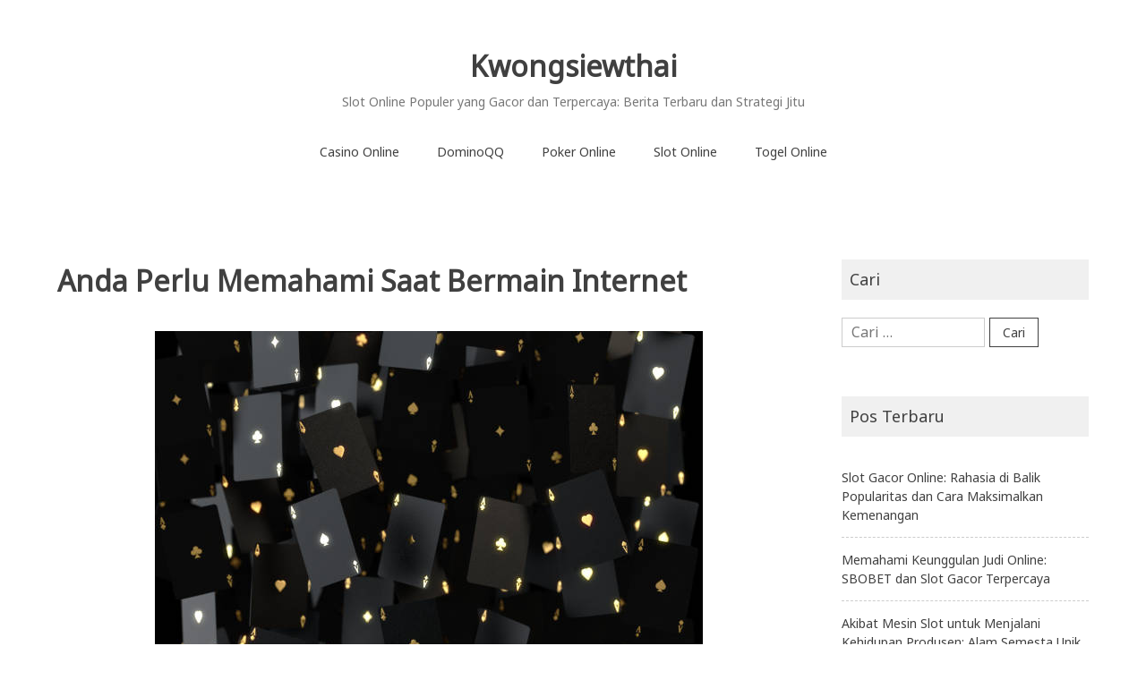

--- FILE ---
content_type: text/html; charset=UTF-8
request_url: https://kwongsiewthai.com/anda-perlu-memahami-saat-bermain-internet/
body_size: 8439
content:
<!doctype html>
<html lang="id">
<head>
<meta charset="UTF-8">
<meta name="viewport" content="width=device-width, initial-scale=1">
<link rel="profile" href="https://gmpg.org/xfn/11">
<meta name='robots' content='index, follow, max-image-preview:large, max-snippet:-1, max-video-preview:-1' />
<style>img:is([sizes="auto" i], [sizes^="auto," i]) { contain-intrinsic-size: 3000px 1500px }</style>
<!-- This site is optimized with the Yoast SEO plugin v25.7 - https://yoast.com/wordpress/plugins/seo/ -->
<title>Anda Perlu Memahami Saat Bermain Internet - Kwongsiewthai</title>
<link rel="canonical" href="https://kwongsiewthai.com/anda-perlu-memahami-saat-bermain-internet/" />
<meta property="og:locale" content="id_ID" />
<meta property="og:type" content="article" />
<meta property="og:title" content="Anda Perlu Memahami Saat Bermain Internet - Kwongsiewthai" />
<meta property="og:description" content="Jika Anda ingin bermain slot online, itu adalah. Tidak dapat disangkal, cukup mendaftar untuk akun pedagang dan langsung terjun ke dalamnya. Tentu saja hal ini tidak akan menguntungkan Anda. Anda harus berhati-hati dengan mesin slot yang digunakan seseorang. Lagi pula, Anda mempertaruhkan uang Anda. Anda setidaknya ingin sukses menata rumah Anda sambil memberi diri Anda [&hellip;]" />
<meta property="og:url" content="https://kwongsiewthai.com/anda-perlu-memahami-saat-bermain-internet/" />
<meta property="og:site_name" content="Kwongsiewthai" />
<meta property="article:published_time" content="2023-12-26T12:25:43+00:00" />
<meta property="article:modified_time" content="2024-03-05T16:08:35+00:00" />
<meta property="og:image" content="https://kwongsiewthai.com/wp-content/uploads/2023/12/istockphoto-1182616693-612x612-1.jpg" />
<meta property="og:image:width" content="612" />
<meta property="og:image:height" content="363" />
<meta property="og:image:type" content="image/jpeg" />
<meta name="author" content="admin" />
<meta name="twitter:card" content="summary_large_image" />
<meta name="twitter:label1" content="Ditulis oleh" />
<meta name="twitter:data1" content="" />
<meta name="twitter:label2" content="Estimasi waktu membaca" />
<meta name="twitter:data2" content="3 menit" />
<script type="application/ld+json" class="yoast-schema-graph">{"@context":"https://schema.org","@graph":[{"@type":"WebPage","@id":"https://kwongsiewthai.com/anda-perlu-memahami-saat-bermain-internet/","url":"https://kwongsiewthai.com/anda-perlu-memahami-saat-bermain-internet/","name":"Anda Perlu Memahami Saat Bermain Internet - Kwongsiewthai","isPartOf":{"@id":"https://kwongsiewthai.com/#website"},"primaryImageOfPage":{"@id":"https://kwongsiewthai.com/anda-perlu-memahami-saat-bermain-internet/#primaryimage"},"image":{"@id":"https://kwongsiewthai.com/anda-perlu-memahami-saat-bermain-internet/#primaryimage"},"thumbnailUrl":"https://kwongsiewthai.com/wp-content/uploads/2023/12/istockphoto-1182616693-612x612-1.jpg","datePublished":"2023-12-26T12:25:43+00:00","dateModified":"2024-03-05T16:08:35+00:00","author":{"@id":"https://kwongsiewthai.com/#/schema/person/c5b2f8b4261634b7016c03f66f0eaff2"},"breadcrumb":{"@id":"https://kwongsiewthai.com/anda-perlu-memahami-saat-bermain-internet/#breadcrumb"},"inLanguage":"id","potentialAction":[{"@type":"ReadAction","target":["https://kwongsiewthai.com/anda-perlu-memahami-saat-bermain-internet/"]}]},{"@type":"ImageObject","inLanguage":"id","@id":"https://kwongsiewthai.com/anda-perlu-memahami-saat-bermain-internet/#primaryimage","url":"https://kwongsiewthai.com/wp-content/uploads/2023/12/istockphoto-1182616693-612x612-1.jpg","contentUrl":"https://kwongsiewthai.com/wp-content/uploads/2023/12/istockphoto-1182616693-612x612-1.jpg","width":612,"height":363,"caption":"An array of reflective black casino ace cards with gold markings floating in the air on a dark classy background - 3D render"},{"@type":"BreadcrumbList","@id":"https://kwongsiewthai.com/anda-perlu-memahami-saat-bermain-internet/#breadcrumb","itemListElement":[{"@type":"ListItem","position":1,"name":"Beranda","item":"https://kwongsiewthai.com/"},{"@type":"ListItem","position":2,"name":"Anda Perlu Memahami Saat Bermain Internet"}]},{"@type":"WebSite","@id":"https://kwongsiewthai.com/#website","url":"https://kwongsiewthai.com/","name":"Kwongsiewthai","description":"Slot Online Populer yang Gacor dan Terpercaya: Berita Terbaru dan Strategi Jitu","potentialAction":[{"@type":"SearchAction","target":{"@type":"EntryPoint","urlTemplate":"https://kwongsiewthai.com/?s={search_term_string}"},"query-input":{"@type":"PropertyValueSpecification","valueRequired":true,"valueName":"search_term_string"}}],"inLanguage":"id"},{"@type":"Person","@id":"https://kwongsiewthai.com/#/schema/person/c5b2f8b4261634b7016c03f66f0eaff2","name":"admin","image":{"@type":"ImageObject","inLanguage":"id","@id":"https://kwongsiewthai.com/#/schema/person/image/","url":"https://secure.gravatar.com/avatar/0652ab69965430d17ed5d27c0abad6c6546fffddb847d9f491851264843d9eaa?s=96&d=mm&r=g","contentUrl":"https://secure.gravatar.com/avatar/0652ab69965430d17ed5d27c0abad6c6546fffddb847d9f491851264843d9eaa?s=96&d=mm&r=g","caption":"admin"},"sameAs":["https://kwongsiewthai.com"],"url":"https://kwongsiewthai.com/author/admin/"}]}</script>
<!-- / Yoast SEO plugin. -->
<link rel='dns-prefetch' href='//fonts.googleapis.com' />
<link rel="alternate" type="application/rss+xml" title="Kwongsiewthai &raquo; Feed" href="https://kwongsiewthai.com/feed/" />
<link rel="alternate" type="application/rss+xml" title="Kwongsiewthai &raquo; Umpan Komentar" href="https://kwongsiewthai.com/comments/feed/" />
<!-- <link rel='stylesheet' id='wp-block-library-css' href='https://kwongsiewthai.com/wp-includes/css/dist/block-library/style.min.css?ver=4eb0703f9ba16216015ec53641c22770' type='text/css' media='all' /> -->
<link rel="stylesheet" type="text/css" href="//kwongsiewthai.com/wp-content/cache/wpfc-minified/2mbcvn9/c04in.css" media="all"/>
<style id='classic-theme-styles-inline-css' type='text/css'>
/*! This file is auto-generated */
.wp-block-button__link{color:#fff;background-color:#32373c;border-radius:9999px;box-shadow:none;text-decoration:none;padding:calc(.667em + 2px) calc(1.333em + 2px);font-size:1.125em}.wp-block-file__button{background:#32373c;color:#fff;text-decoration:none}
</style>
<style id='global-styles-inline-css' type='text/css'>
:root{--wp--preset--aspect-ratio--square: 1;--wp--preset--aspect-ratio--4-3: 4/3;--wp--preset--aspect-ratio--3-4: 3/4;--wp--preset--aspect-ratio--3-2: 3/2;--wp--preset--aspect-ratio--2-3: 2/3;--wp--preset--aspect-ratio--16-9: 16/9;--wp--preset--aspect-ratio--9-16: 9/16;--wp--preset--color--black: #000000;--wp--preset--color--cyan-bluish-gray: #abb8c3;--wp--preset--color--white: #ffffff;--wp--preset--color--pale-pink: #f78da7;--wp--preset--color--vivid-red: #cf2e2e;--wp--preset--color--luminous-vivid-orange: #ff6900;--wp--preset--color--luminous-vivid-amber: #fcb900;--wp--preset--color--light-green-cyan: #7bdcb5;--wp--preset--color--vivid-green-cyan: #00d084;--wp--preset--color--pale-cyan-blue: #8ed1fc;--wp--preset--color--vivid-cyan-blue: #0693e3;--wp--preset--color--vivid-purple: #9b51e0;--wp--preset--gradient--vivid-cyan-blue-to-vivid-purple: linear-gradient(135deg,rgba(6,147,227,1) 0%,rgb(155,81,224) 100%);--wp--preset--gradient--light-green-cyan-to-vivid-green-cyan: linear-gradient(135deg,rgb(122,220,180) 0%,rgb(0,208,130) 100%);--wp--preset--gradient--luminous-vivid-amber-to-luminous-vivid-orange: linear-gradient(135deg,rgba(252,185,0,1) 0%,rgba(255,105,0,1) 100%);--wp--preset--gradient--luminous-vivid-orange-to-vivid-red: linear-gradient(135deg,rgba(255,105,0,1) 0%,rgb(207,46,46) 100%);--wp--preset--gradient--very-light-gray-to-cyan-bluish-gray: linear-gradient(135deg,rgb(238,238,238) 0%,rgb(169,184,195) 100%);--wp--preset--gradient--cool-to-warm-spectrum: linear-gradient(135deg,rgb(74,234,220) 0%,rgb(151,120,209) 20%,rgb(207,42,186) 40%,rgb(238,44,130) 60%,rgb(251,105,98) 80%,rgb(254,248,76) 100%);--wp--preset--gradient--blush-light-purple: linear-gradient(135deg,rgb(255,206,236) 0%,rgb(152,150,240) 100%);--wp--preset--gradient--blush-bordeaux: linear-gradient(135deg,rgb(254,205,165) 0%,rgb(254,45,45) 50%,rgb(107,0,62) 100%);--wp--preset--gradient--luminous-dusk: linear-gradient(135deg,rgb(255,203,112) 0%,rgb(199,81,192) 50%,rgb(65,88,208) 100%);--wp--preset--gradient--pale-ocean: linear-gradient(135deg,rgb(255,245,203) 0%,rgb(182,227,212) 50%,rgb(51,167,181) 100%);--wp--preset--gradient--electric-grass: linear-gradient(135deg,rgb(202,248,128) 0%,rgb(113,206,126) 100%);--wp--preset--gradient--midnight: linear-gradient(135deg,rgb(2,3,129) 0%,rgb(40,116,252) 100%);--wp--preset--font-size--small: 13px;--wp--preset--font-size--medium: 20px;--wp--preset--font-size--large: 36px;--wp--preset--font-size--x-large: 42px;--wp--preset--spacing--20: 0.44rem;--wp--preset--spacing--30: 0.67rem;--wp--preset--spacing--40: 1rem;--wp--preset--spacing--50: 1.5rem;--wp--preset--spacing--60: 2.25rem;--wp--preset--spacing--70: 3.38rem;--wp--preset--spacing--80: 5.06rem;--wp--preset--shadow--natural: 6px 6px 9px rgba(0, 0, 0, 0.2);--wp--preset--shadow--deep: 12px 12px 50px rgba(0, 0, 0, 0.4);--wp--preset--shadow--sharp: 6px 6px 0px rgba(0, 0, 0, 0.2);--wp--preset--shadow--outlined: 6px 6px 0px -3px rgba(255, 255, 255, 1), 6px 6px rgba(0, 0, 0, 1);--wp--preset--shadow--crisp: 6px 6px 0px rgba(0, 0, 0, 1);}:where(.is-layout-flex){gap: 0.5em;}:where(.is-layout-grid){gap: 0.5em;}body .is-layout-flex{display: flex;}.is-layout-flex{flex-wrap: wrap;align-items: center;}.is-layout-flex > :is(*, div){margin: 0;}body .is-layout-grid{display: grid;}.is-layout-grid > :is(*, div){margin: 0;}:where(.wp-block-columns.is-layout-flex){gap: 2em;}:where(.wp-block-columns.is-layout-grid){gap: 2em;}:where(.wp-block-post-template.is-layout-flex){gap: 1.25em;}:where(.wp-block-post-template.is-layout-grid){gap: 1.25em;}.has-black-color{color: var(--wp--preset--color--black) !important;}.has-cyan-bluish-gray-color{color: var(--wp--preset--color--cyan-bluish-gray) !important;}.has-white-color{color: var(--wp--preset--color--white) !important;}.has-pale-pink-color{color: var(--wp--preset--color--pale-pink) !important;}.has-vivid-red-color{color: var(--wp--preset--color--vivid-red) !important;}.has-luminous-vivid-orange-color{color: var(--wp--preset--color--luminous-vivid-orange) !important;}.has-luminous-vivid-amber-color{color: var(--wp--preset--color--luminous-vivid-amber) !important;}.has-light-green-cyan-color{color: var(--wp--preset--color--light-green-cyan) !important;}.has-vivid-green-cyan-color{color: var(--wp--preset--color--vivid-green-cyan) !important;}.has-pale-cyan-blue-color{color: var(--wp--preset--color--pale-cyan-blue) !important;}.has-vivid-cyan-blue-color{color: var(--wp--preset--color--vivid-cyan-blue) !important;}.has-vivid-purple-color{color: var(--wp--preset--color--vivid-purple) !important;}.has-black-background-color{background-color: var(--wp--preset--color--black) !important;}.has-cyan-bluish-gray-background-color{background-color: var(--wp--preset--color--cyan-bluish-gray) !important;}.has-white-background-color{background-color: var(--wp--preset--color--white) !important;}.has-pale-pink-background-color{background-color: var(--wp--preset--color--pale-pink) !important;}.has-vivid-red-background-color{background-color: var(--wp--preset--color--vivid-red) !important;}.has-luminous-vivid-orange-background-color{background-color: var(--wp--preset--color--luminous-vivid-orange) !important;}.has-luminous-vivid-amber-background-color{background-color: var(--wp--preset--color--luminous-vivid-amber) !important;}.has-light-green-cyan-background-color{background-color: var(--wp--preset--color--light-green-cyan) !important;}.has-vivid-green-cyan-background-color{background-color: var(--wp--preset--color--vivid-green-cyan) !important;}.has-pale-cyan-blue-background-color{background-color: var(--wp--preset--color--pale-cyan-blue) !important;}.has-vivid-cyan-blue-background-color{background-color: var(--wp--preset--color--vivid-cyan-blue) !important;}.has-vivid-purple-background-color{background-color: var(--wp--preset--color--vivid-purple) !important;}.has-black-border-color{border-color: var(--wp--preset--color--black) !important;}.has-cyan-bluish-gray-border-color{border-color: var(--wp--preset--color--cyan-bluish-gray) !important;}.has-white-border-color{border-color: var(--wp--preset--color--white) !important;}.has-pale-pink-border-color{border-color: var(--wp--preset--color--pale-pink) !important;}.has-vivid-red-border-color{border-color: var(--wp--preset--color--vivid-red) !important;}.has-luminous-vivid-orange-border-color{border-color: var(--wp--preset--color--luminous-vivid-orange) !important;}.has-luminous-vivid-amber-border-color{border-color: var(--wp--preset--color--luminous-vivid-amber) !important;}.has-light-green-cyan-border-color{border-color: var(--wp--preset--color--light-green-cyan) !important;}.has-vivid-green-cyan-border-color{border-color: var(--wp--preset--color--vivid-green-cyan) !important;}.has-pale-cyan-blue-border-color{border-color: var(--wp--preset--color--pale-cyan-blue) !important;}.has-vivid-cyan-blue-border-color{border-color: var(--wp--preset--color--vivid-cyan-blue) !important;}.has-vivid-purple-border-color{border-color: var(--wp--preset--color--vivid-purple) !important;}.has-vivid-cyan-blue-to-vivid-purple-gradient-background{background: var(--wp--preset--gradient--vivid-cyan-blue-to-vivid-purple) !important;}.has-light-green-cyan-to-vivid-green-cyan-gradient-background{background: var(--wp--preset--gradient--light-green-cyan-to-vivid-green-cyan) !important;}.has-luminous-vivid-amber-to-luminous-vivid-orange-gradient-background{background: var(--wp--preset--gradient--luminous-vivid-amber-to-luminous-vivid-orange) !important;}.has-luminous-vivid-orange-to-vivid-red-gradient-background{background: var(--wp--preset--gradient--luminous-vivid-orange-to-vivid-red) !important;}.has-very-light-gray-to-cyan-bluish-gray-gradient-background{background: var(--wp--preset--gradient--very-light-gray-to-cyan-bluish-gray) !important;}.has-cool-to-warm-spectrum-gradient-background{background: var(--wp--preset--gradient--cool-to-warm-spectrum) !important;}.has-blush-light-purple-gradient-background{background: var(--wp--preset--gradient--blush-light-purple) !important;}.has-blush-bordeaux-gradient-background{background: var(--wp--preset--gradient--blush-bordeaux) !important;}.has-luminous-dusk-gradient-background{background: var(--wp--preset--gradient--luminous-dusk) !important;}.has-pale-ocean-gradient-background{background: var(--wp--preset--gradient--pale-ocean) !important;}.has-electric-grass-gradient-background{background: var(--wp--preset--gradient--electric-grass) !important;}.has-midnight-gradient-background{background: var(--wp--preset--gradient--midnight) !important;}.has-small-font-size{font-size: var(--wp--preset--font-size--small) !important;}.has-medium-font-size{font-size: var(--wp--preset--font-size--medium) !important;}.has-large-font-size{font-size: var(--wp--preset--font-size--large) !important;}.has-x-large-font-size{font-size: var(--wp--preset--font-size--x-large) !important;}
:where(.wp-block-post-template.is-layout-flex){gap: 1.25em;}:where(.wp-block-post-template.is-layout-grid){gap: 1.25em;}
:where(.wp-block-columns.is-layout-flex){gap: 2em;}:where(.wp-block-columns.is-layout-grid){gap: 2em;}
:root :where(.wp-block-pullquote){font-size: 1.5em;line-height: 1.6;}
</style>
<link rel='stylesheet' id='noto-simple-noto-sans-en-css' href='https://fonts.googleapis.com/css?family=Noto+Sans%3A400&#038;subset=latin-ext&#038;ver=6.8.3' type='text/css' media='all' />
<!-- <link rel='stylesheet' id='noto-simple-style-css' href='https://kwongsiewthai.com/wp-content/themes/noto-simple/style.css?ver=201811' type='text/css' media='all' /> -->
<!-- <link rel='stylesheet' id='noto-simple-content-sidebar-css' href='https://kwongsiewthai.com/wp-content/themes/noto-simple/layouts/content-sidebar.css?ver=201811' type='text/css' media='all' /> -->
<link rel="stylesheet" type="text/css" href="//kwongsiewthai.com/wp-content/cache/wpfc-minified/9lrijt64/c04in.css" media="all"/>
<link rel='stylesheet' id='noto-simple-icons-css' href='https://fonts.googleapis.com/icon?family=Material+Icons&#038;ver=6.8.3' type='text/css' media='all' />
<link rel="https://api.w.org/" href="https://kwongsiewthai.com/wp-json/" /><link rel="alternate" title="JSON" type="application/json" href="https://kwongsiewthai.com/wp-json/wp/v2/posts/18" /><link rel="EditURI" type="application/rsd+xml" title="RSD" href="https://kwongsiewthai.com/xmlrpc.php?rsd" />
<link rel="alternate" title="oEmbed (JSON)" type="application/json+oembed" href="https://kwongsiewthai.com/wp-json/oembed/1.0/embed?url=https%3A%2F%2Fkwongsiewthai.com%2Fanda-perlu-memahami-saat-bermain-internet%2F" />
<link rel="alternate" title="oEmbed (XML)" type="text/xml+oembed" href="https://kwongsiewthai.com/wp-json/oembed/1.0/embed?url=https%3A%2F%2Fkwongsiewthai.com%2Fanda-perlu-memahami-saat-bermain-internet%2F&#038;format=xml" />
<style>/* CSS added by WP Meta and Date Remover*/.wp-block-post-author__name{display:none !important;}
.wp-block-post-date{display:none !important;}
.entry-meta {display:none !important;}
.home .entry-meta { display: none; }
.entry-footer {display:none !important;}
.home .entry-footer { display: none; }</style></head>
<body data-rsssl=1 class="wp-singular post-template-default single single-post postid-18 single-format-standard wp-theme-noto-simple">
<div id="page" class="site">
<a class="skip-link screen-reader-text" href="#content">Skip to content</a>
<header id="masthead" class="site-header">
<div class="container">
<div class="site-branding">
<p class="site-title"><a href="https://kwongsiewthai.com/" rel="home">Kwongsiewthai</a></p>
<p class="site-description">Slot Online Populer yang Gacor dan Terpercaya: Berita Terbaru dan Strategi Jitu</p>
</div><!-- .site-branding -->
<div class="header-image">
</div><!-- .header-image -->
<nav id="site-navigation" class="main-navigation">
<button class="menu-toggle" aria-controls="primary-menu" aria-expanded="false">
<i class="material-icons open">menu</i>
<i class="material-icons close">close</i>
</button>
<div class="menu-menu-utama-container"><ul id="primary-menu" class="menu"><li id="menu-item-9" class="menu-item menu-item-type-taxonomy menu-item-object-category menu-item-9"><a href="https://kwongsiewthai.com/category/casino-online/">Casino Online</a></li>
<li id="menu-item-10" class="menu-item menu-item-type-taxonomy menu-item-object-category menu-item-10"><a href="https://kwongsiewthai.com/category/dominoqq/">DominoQQ</a></li>
<li id="menu-item-11" class="menu-item menu-item-type-taxonomy menu-item-object-category menu-item-11"><a href="https://kwongsiewthai.com/category/poker-online/">Poker Online</a></li>
<li id="menu-item-12" class="menu-item menu-item-type-taxonomy menu-item-object-category current-post-ancestor current-menu-parent current-post-parent menu-item-12"><a href="https://kwongsiewthai.com/category/slot-online/">Slot Online</a></li>
<li id="menu-item-13" class="menu-item menu-item-type-taxonomy menu-item-object-category menu-item-13"><a href="https://kwongsiewthai.com/category/togel-online/">Togel Online</a></li>
</ul></div>            </nav><!-- #site-navigation -->
</div><!-- .container -->
</header><!-- #masthead -->
<div id="content" class="site-content">
<div class="container">
<div id="primary" class="content-area">
<main id="main" class="site-main">
<article id="post-18" class="post-18 post type-post status-publish format-standard has-post-thumbnail hentry category-slot-online">
<header class="entry-header">
<h1 class="entry-title">Anda Perlu Memahami Saat Bermain Internet</h1>		<div class="entry-meta">
<span class="posted-on">Posted on <a href="https://kwongsiewthai.com/anda-perlu-memahami-saat-bermain-internet/" rel="bookmark"><time class="entry-date published" datetime=""></time><time class="updated" datetime=""></time></a></span><span class="byline"> by <span class="author vcard"><a class="url fn n" href="https://kwongsiewthai.com/author/admin/"></a></span></span>		</div><!-- .entry-meta -->
</header><!-- .entry-header -->
<div class="featured-image">
<img width="612" height="363" src="https://kwongsiewthai.com/wp-content/uploads/2023/12/istockphoto-1182616693-612x612-1.jpg" class="attachment-post-thumbnail size-post-thumbnail wp-post-image" alt="" decoding="async" fetchpriority="high" srcset="https://kwongsiewthai.com/wp-content/uploads/2023/12/istockphoto-1182616693-612x612-1.jpg 612w, https://kwongsiewthai.com/wp-content/uploads/2023/12/istockphoto-1182616693-612x612-1-300x178.jpg 300w" sizes="(max-width: 612px) 100vw, 612px" />	</div><!-- .featured-image -->
<div class="entry-content">
<p>Jika Anda ingin bermain slot online, itu adalah. Tidak dapat disangkal, cukup mendaftar untuk akun pedagang dan langsung terjun ke dalamnya. Tentu saja hal ini tidak akan menguntungkan Anda. Anda harus berhati-hati dengan mesin slot yang digunakan seseorang. Lagi pula, Anda mempertaruhkan uang Anda. Anda setidaknya ingin sukses menata rumah Anda sambil memberi diri Anda peluang sukses yang optimal.<br><br>Hal utama untuk menghindari permainan ini adalah mungkin ilegal karena terjadi kekacauan. Jika Anda tidak ingin bertaruh secara legal dengan uang sungguhan secara online, pergilah ke kasino. Tentu saja, jika Anda selalu bermain slot online gratis, <a href="https://www.condorjourneys-adventures.com/">daftar sbobet</a> seseorang tidak memiliki keinginan untuk melakukannya. Meskipun ini tidak berhasil untuk Anda, jangan lupa bahwa Anda dapat mempelajari banyak hal tentang slot melalui web. Semuanya mulai dari strategi hingga panduan kasino tersedia.<br><br>Anda Tidak Meleset Sekali Putaran. Banyak pemain yang kecewa ketika mereka meninggalkan permainan mesin slot hanya untuk menemukan pemain baru masuk dan memenangkan jackpot besar pada pergantian berikutnya. slot gacor yang muncul ditentukan tepat pada detik bagaimana pegangan ditarik sehingga, bahkan jika Anda tetap berada di mesin itu, sangat kecil kemungkinannya Anda akan mendapatkan hasil yang sama.<br><br>Bahkan disarankan agar Anda selalu bermain dengan taruhan tertentu. Ada beberapa mesin yang harus memasang taruhan maksimum sehingga Anda berhak mendapatkan jackpot. Jika Anda tidak ingin mendapatkan peluang bagus untuk memenangkan jackpot, bertaruhlah yang terbaik setiap kali Anda bermain asalkan Anda mampu membelinya.<br><br>Berbicara tentang obrolan bingo online, bagi siapa saja yang baru mengenal hal ini, saya mendorong Anda untuk mencari dokumen singkatan Bingo Lingo online. Seringkali hanya ada sedikit waktu selama permainan dan oleh karena itu pemain menggunakan singkatan seperti WTG Way To dan GL Good Luck, dan banyak lainnya. Ini bisa sedikit membingungkan jika Anda tidak terbiasa jogging tanpa alas kaki. Jika Anda ingin bermain tetapi tidak dapat melanjutkan obrolan apa pun, cukup beli tiket Anda, tiket akan dipulaskan terlepas dari apakah Anda hadir atau dan gunakan catatan lengkap nanti produk yang terjadi pada pertandingan sebenarnya yang Anda lewatkan .<br><br>Mereka sederhana, namun sensasi bekerja di dalamnya sungguh luar biasa. Anda dapat menggunakan beberapa tip untuk memastikan bahwa Anda menang di Slot Online yang penuh ketidakpastian ini namun tetap memberi Anda penghasilan tinggi dan hadiah luar biasa. Satu hal yang harus Anda ketahui adalah batasan Anda jika memasang taruhan. Tidak dapat memulai di luar batas kemampuan seseorang dan bertaruh lebih banyak jika otomatis mampu menang. Anda harus berhenti berolahraga jika Anda kehilangan keseimbangan yang Anda simpan untuk berjudi. Dalam hal penyubur pendapatan, slot online adalah salah satu permainan yang menawarkan keuntungan tinggi.<br><br>Ketiganya adalah permainan populer di berbagai pilihan kasino online dan dunia nyata dan ada alasan mengapa permainan tersebut cerah, penuh warna, dan mudah dimainkan. Tapi saya akan melihat peluang Anda dalam permainan ini.</p>
</div><!-- .entry-content -->
<footer class="entry-footer">
<span class="cat-links">Posted in <a href="https://kwongsiewthai.com/category/slot-online/" rel="category tag">Slot Online</a></span>	</footer><!-- .entry-footer -->
</article><!-- #post-18 -->
<nav class="navigation post-navigation" aria-label="Pos">
<h2 class="screen-reader-text">Navigasi pos</h2>
<div class="nav-links"><div class="nav-previous"><a href="https://kwongsiewthai.com/jadikan-beats-online-itu-bukan-program-kanan-masalah/" rel="prev"><i class="material-icons">navigate_before</i><span class="hidden-sm">Previous post</span></a></div><div class="nav-next"><a href="https://kwongsiewthai.com/cara-memenangkan-permainan-mesin-slot/" rel="next"><span class="hidden-sm">Next post</span><i class="material-icons">navigate_next</i></a></div></div>
</nav>
</main><!-- #main -->
</div><!-- #primary -->
<aside id="secondary" class="widget-area">
<section id="search-2" class="widget widget_search"><h2 class="widget-title">Cari</h2><form role="search" method="get" class="search-form" action="https://kwongsiewthai.com/">
<label>
<span class="screen-reader-text">Cari untuk:</span>
<input type="search" class="search-field" placeholder="Cari &hellip;" value="" name="s" />
</label>
<input type="submit" class="search-submit" value="Cari" />
</form></section>
<section id="recent-posts-2" class="widget widget_recent_entries">
<h2 class="widget-title">Pos Terbaru</h2>
<ul>
<li>
<a href="https://kwongsiewthai.com/slot-gacor-online-rahasia-di-balik-popularitas-dan-cara-maksimalkan-kemenangan/">Slot Gacor Online: Rahasia di Balik Popularitas dan Cara Maksimalkan Kemenangan</a>
</li>
<li>
<a href="https://kwongsiewthai.com/memahami-keunggulan-judi-online-sbobet-dan-slot-gacor-terpercaya/">Memahami Keunggulan Judi Online: SBOBET dan Slot Gacor Terpercaya</a>
</li>
<li>
<a href="https://kwongsiewthai.com/akibat-mesin-slot-untuk-menjalani-kehidupan-produsen-alam-semesta-unik-di-kasino-berbasis-web/">Akibat Mesin Slot untuk Menjalani Kehidupan Produsen: Alam Semesta Unik di Kasino Berbasis Web</a>
</li>
<li>
<a href="https://kwongsiewthai.com/tips-menghindari-kesalahan-umum-mesin-slot-untuk-memaksimalkan-kemenangan/">Tips Menghindari Kesalahan Umum Mesin Slot Untuk Memaksimalkan Kemenangan</a>
</li>
<li>
<a href="https://kwongsiewthai.com/daftar-slot-depo-10k-tanpa-potongan-dibayar-uang-asli/">Daftar Slot Depo 10k Tanpa Potongan Dibayar Uang Asli</a>
</li>
</ul>
</section><section id="custom_html-2" class="widget_text widget widget_custom_html"><h2 class="widget-title">Mitra</h2><div class="textwidget custom-html-widget"><p><a href="https://cliveaid.com/">slot gacor malam ini</a></p>
<p><a href="https://www.simkovich.org/">slot gacor malam ini</a></p>
<p><a href="https://poltergeistonline.com/">slot gacor malam ini</a></p>
<p><a href="https://poorclaresandover.org/">slot gacor malam ini</a></p>
<p><a href="https://centerumc.org/">SRIKANDI88</a></p>
<p><a href="https://scartop.com/">SRIKANDI88</a></p>
<p><a href="https://www.sneakerepublica.com/">SRIKANDI88</a></p>
<p><a href="https://www.divinedinnerparty.com/">SRIKANDI88</a></p>
<p><a href="https://africanconservancycompany.com/">bocoran rtp slot hari ini</a></p>
<p><a href="https://www.thecatholicdormitory.com/">bocoran rtp slot hari ini</a></p>
<p><a href="https://www.apekidsclub.io/">SIPUTRI88</a></p>
<p><a href="https://www.marmarapharmj.com/">bocoran rtp slot hari ini</a></p>
<p><a href="https://kiltinbrewpub.com/">slot</a></p>
<p><a href="https://mahabbahboardingschool.com/">situs toto</a></p>
<p><a href="https://lpbmpembina.com/">slot server thailand super gacor</a></p>
<p><a href="https://siujksurabaya.com/">slot</a></p>
<p><a href="https://halosukabumi.com/">slot gacor hari ini</a></p>
<p><a href="https://kabinetindonesiakerjajilid2.com/">demo slot pragmatic</a></p>
<p><a href="https://lpiamargondadepok.com/">situs slot deposit pulsa</a></p>
<p><a href="https://binateknologiacademy.com/">Situs Slot Gacor</a></p>
<p><a href="https://fcha-online.org/">link slot gacor</a></p>
<p><a href="https://lukerestaurante.com/">slot gacor hari ini</a></p>
<p><a href="https://kampungkakaskasendua.com/">https://kampungkakaskasendua.com/</a></p>
<p><a href="https://yakesmasumut.com/">siputri 88</a></p>
<p><a href="https://icedoutgrillz.com/">SIPUTRI88</a></p>
<p><a href="https://www.themantelstore.com/">slot terbaru</a></p>
<p><a href="https://530-pubandgrill.com/">rtp slot tertinggi hari ini live</a></p>
<p><a href="https://cityofhelenawesthelena.com/">link slot gacor</a></p>
<p><a href="https://elevatefm.org/">demo slot gacor</a></p>
<p><a href="https://tilitarestaurantebar.com/">Slot Online Gacor Terbaru</a></p>
<p><a href="https://www.freddarian.com/">situs slot gacor</a></p>
<p><a href="https://drdalepeterson.com/">situs slot gacor</a></p>
<p><a href="https://www.mountaindellfarmny.com/">situs slot gacor</a></p>
<p><a href="https://www.kidsfunplayground.com/">situs slot gacor</a></p>
<p><a href="https://cluesandcocktails.com/">slot gampang menang</a></p>
<p><a href="https://musicusbortnianskii.com">slot resmi</a></p>
<p><a href="https://nationalseniorscouncil.org/">situs siputri88</a></p>
<p><a href="https://salmazulfiqar.com/">Situs SIPUTRI88</a></p>
<p><a href="https://www.psajournal.org/home/">slot 777</a></p>
<p><a href="https://www.nevebebad.com/blog/what-playing-a-judge-in-a-musical-taught-me-about-self-respect">agen srikandi88</a></p>
<p><a href="https://www.romaperkyoto.org/">siputri88</a></p>
<p><a href="https://mlfamilytreefarm.com/contact-us">sidarma88</a></p>
</div></section></aside><!-- #secondary -->

</div><!-- .container -->
</div><!-- #content -->
<footer id="colophon" class="site-footer">
<div class="container">
<a id="back-to-top" href="#page"><i class="material-icons">keyboard_arrow_up</i></a>
<div class="site-info">
Theme: <a href="https://wordpress.org/themes/noto-simple/">Noto Simple</a>            </div><!-- .site-info -->
</div><!-- .container -->
</footer><!-- #colophon -->
</div><!-- #page -->
<script type="speculationrules">
{"prefetch":[{"source":"document","where":{"and":[{"href_matches":"\/*"},{"not":{"href_matches":["\/wp-*.php","\/wp-admin\/*","\/wp-content\/uploads\/*","\/wp-content\/*","\/wp-content\/plugins\/*","\/wp-content\/themes\/noto-simple\/*","\/*\\?(.+)"]}},{"not":{"selector_matches":"a[rel~=\"nofollow\"]"}},{"not":{"selector_matches":".no-prefetch, .no-prefetch a"}}]},"eagerness":"conservative"}]}
</script>
<script type="text/javascript" id="custom-script-js-extra">
/* <![CDATA[ */
var wpdata = {"object_id":"18","site_url":"https:\/\/kwongsiewthai.com"};
/* ]]> */
</script>
<script type="text/javascript" src="https://kwongsiewthai.com/wp-content/plugins/wp-meta-and-date-remover/assets/js/inspector.js?ver=1.1" id="custom-script-js"></script>
<script type="text/javascript" src="https://kwongsiewthai.com/wp-content/themes/noto-simple/js/navigation.js?ver=20151215" id="noto-simple-navigation-js"></script>
<script type="text/javascript" src="https://kwongsiewthai.com/wp-content/themes/noto-simple/js/skip-link-focus-fix.js?ver=20151215" id="noto-simple-skip-link-focus-fix-js"></script>
<script type="text/javascript" src="https://kwongsiewthai.com/wp-content/themes/noto-simple/js/vendor/smooth-scroll.polyfills.js?ver=16.0.3" id="noto-simple-smooth-scroll-js"></script>
<script type="text/javascript" src="https://kwongsiewthai.com/wp-content/themes/noto-simple/js/main.js?ver=201811" id="noto-simple-main-js"></script>
</body>
</html><!-- WP Fastest Cache file was created in 4.051 seconds, on November 27, 2025 @ 1:02 am --><!-- via php -->

--- FILE ---
content_type: text/css
request_url: https://kwongsiewthai.com/wp-content/cache/wpfc-minified/9lrijt64/c04in.css
body_size: 3700
content:
html {
font-family: sans-serif;
-webkit-text-size-adjust: 100%;
-ms-text-size-adjust:     100%;
}
body {
margin: 0;
}
article,
aside,
details,
figcaption,
figure,
footer,
header,
main,
menu,
nav,
section,
summary {
display: block;
}
audio,
canvas,
progress,
video {
display: inline-block;
vertical-align: baseline;
}
audio:not([controls]) {
display: none;
height: 0;
}
[hidden],
template {
display: none;
}
a {
background-color: transparent;
}
a:active,
a:hover {
outline: 0;
opacity: 0.7;
}
abbr[title] {
border-bottom: 1px dotted;
}
b,
strong {
font-weight: bold;
}
dfn {
font-style: italic;
}
h1 {
font-size: 2em;
margin: 0.67em 0;
}
mark {
background: #ff0;
color: #000;
}
small {
font-size: 80%;
}
sub,
sup {
font-size: 75%;
line-height: 0;
position: relative;
vertical-align: baseline;
}
sup {
top: -0.5em;
}
sub {
bottom: -0.25em;
}
img {
border: 0;
}
svg:not(:root) {
overflow: hidden;
}
figure {
margin: 1em 40px;
}
hr {
box-sizing: content-box;
height: 0;
}
pre {
overflow: auto;
}
code,
kbd,
pre,
samp {
font-family: monospace, monospace;
font-size: 1em;
}
button,
input,
optgroup,
select,
textarea {
color: inherit;
font: inherit;
margin: 0;
}
button {
overflow: visible;
}
button,
select {
text-transform: none;
}
button,
html input[type="button"],
input[type="reset"],
input[type="submit"] {
-webkit-appearance: button;
cursor: pointer;
}
button[disabled],
html input[disabled] {
cursor: default;
}
button::-moz-focus-inner,
input::-moz-focus-inner {
border: 0;
padding: 0;
}
input {
line-height: normal;
}
input[type="checkbox"],
input[type="radio"] {
box-sizing: border-box;
padding: 0;
}
input[type="number"]::-webkit-inner-spin-button,
input[type="number"]::-webkit-outer-spin-button {
height: auto;
}
input[type="search"]::-webkit-search-cancel-button,
input[type="search"]::-webkit-search-decoration {
-webkit-appearance: none;
}
fieldset {
border: 1px solid #c0c0c0;
margin: 0 2px;
padding: 0.35em 0.625em 0.75em;
}
legend {
border: 0;
padding: 0;
}
textarea {
overflow: auto;
}
optgroup {
font-weight: bold;
}
table {
border-collapse: collapse;
border-spacing: 0;
}
td,
th {
padding: 0.5em 1em;
text-align: left;
}
tr {
border-bottom: 1px solid #ccc;
}
thead {
background: #f0f0f0;
}
thead tr {
border: none;
} html {
font-size: 62.5%;
}
body,
button,
input,
select,
optgroup,
textarea {
color: #404040;
font-family: 'Noto Sans', sans-serif;
font-weight: normal;
font-size: 16px;
font-size: 1.6rem;
font-display: swap;
line-height: 1.5;
}
h1,
h2,
h3,
h4,
h5,
h6 {
clear: both;
font-weight: bold;
margin-top: 3em;
}
p {
margin-bottom: 1.5em;
}
dfn,
cite,
em,
i {
font-style: italic;
}
blockquote {
margin: 0 1.5em;
}
address {
margin: 0 0 1.5em;
}
pre {
background: #f0f0f0;
font-family: 'Courier New', monospace !important;
font-size: 14px;
font-size: 1.4rem;
line-height: 1.2;
margin: 1.5em 0;
max-width: 100%;
overflow: auto;
padding: 1em 2em;
}
code,
kbd,
tt,
var {
font-family: 'Courier', monospace !important;
font-size: 14px;
font-size: 1.4rem;
background: #f0f0f0;
padding: 0.3em 0.8em;
}
abbr,
acronym {
border-bottom: 1px dotted #777;
cursor: help;
}
mark,
ins {
background: #fff9c0;
text-decoration: none;
padding: 0.3em 0.8em;
margin: 0 0.3em;
}
big {
font-size: 125%;
}
b,
strong {
font-weight: bold;
}
.material-icons {
vertical-align: middle;
} html {
box-sizing: border-box;
}
*,
*:before,
*:after { box-sizing: inherit;
}
body {
background: #fff; }
blockquote:before,
blockquote:after,
q:before,
q:after {
content: "";
}
blockquote,
q {
quotes: "" "";
background: #f0f0f0;
padding: 1em 2em;
}
q {
line-height: 3em;
}
hr {
background-color: #ccc;
border: 0;
height: 1px;
margin-bottom: 1.5em;
}
ul,
ol {
margin: 1.5em 0;
padding-left: 2em;
}
ul {
list-style: disc;
}
ol {
list-style: decimal;
}
li {
margin-bottom: 0.5em;
}
li > ul,
li > ol {
margin-bottom: 0;
}
dt {
font-weight: bold;
}
dd {
margin: 0 1.5em 1.5em;
}
img {
height: auto; max-width: 100%; }
figure {
margin: 1em 0; }
table {
margin: 0 0 1.5em;
} .container {
width: 90%;
max-width: 1200px;
margin: 0 auto;
}
* {
-ms-word-wrap: break-word;
word-wrap: break-word;
} button,
input[type="button"],
input[type="reset"],
input[type="submit"],
.btn,
.nav-links a,
.page-links a,
.edit-link a,
.reply a {
display: inline-block;
border: 1px solid #404040;
padding: 0.3em 1em;
margin: 5px 0;
text-decoration: none;
color: #404040;
background: #fff;
font-size: 14px;
font-size: 1.4rem;
}
button:not(.menu-toggle):hover,
input[type="button"]:hover,
input[type="reset"]:hover,
input[type="submit"]:hover,
.btn:hover,
.nav-links a:hover,
.page-links a:hover,
.edit-link a:hover,
.reply a:hover,
button:not(.menu-toggle):focus,
input[type="button"]:focus,
input[type="reset"]:focus,
input[type="submit"]:focus,
.btn:focus,
.nav-links a:focus,
.page-links a:focus,
.edit-link a:focus,
.reply a:focus,
button:not(.menu-toggle):active,
input[type="button"]:active,
input[type="reset"]:active,
input[type="submit"]:active,
.btn:active,
.nav-links a:active,
.page-links a:active,
.edit-link a:active,
.reply a:active {
opacity: 1;
background: #404040;
color: #fff;
}
input[type="text"],
input[type="email"],
input[type="url"],
input[type="password"],
input[type="search"],
input[type="number"],
input[type="tel"],
input[type="range"],
input[type="date"],
input[type="month"],
input[type="week"],
input[type="time"],
input[type="datetime"],
input[type="datetime-local"],
input[type="color"],
textarea {
color: #777;
border: 1px solid #ccc;
padding: 3.5px 10px;
margin: 5px 0;
width: 100%;
max-width: 30em;
}
select {
border: 1px solid #ccc;
min-width: 10em;
background: #fff;
height: 2.5em;
}
input[type="text"]:focus,
input[type="email"]:focus,
input[type="url"]:focus,
input[type="password"]:focus,
input[type="search"]:focus,
input[type="number"]:focus,
input[type="tel"]:focus,
input[type="range"]:focus,
input[type="date"]:focus,
input[type="month"]:focus,
input[type="week"]:focus,
input[type="time"]:focus,
input[type="datetime"]:focus,
input[type="datetime-local"]:focus,
input[type="color"]:focus,
textarea:focus {
color: #000;
}
textarea {
width: 100%;
max-width: 30em;
}
div.wpcf7-response-output {
margin: 2em 0 0;
padding: 1em 2em;
} .site-header {
padding: 50px 0 100px;
position: relative;
}
.site-branding {
text-align: center;
}
.site-title {
font-size: 32px;
font-size: 3.2rem;
font-weight: bold;
margin: 0;
}
.site-title a,
.site-title a:visited,
.site-title a:focus {
text-decoration: none;
color: inherit;
}
.site-description {
margin: 5px 0 25px;
font-size: 14px;
font-size: 1.4rem;
color: #777;
}
.header-image {
text-align: center;
}  a {
color: #777;
text-decoration: underline;
}
a:visited {
}
a:hover,
a:focus,
a:active {
}
a:focus {
outline: thin dotted;
}
a:hover,
a:active {
outline: 0;
} .main-navigation {
clear: both;
display: block;
width: 100%;
font-size: 14px;
font-size: 1.4rem;
position: absolute;
top: 0;
left: 0;
margin-top: 50px;
}
.main-navigation ul {
display: none;
list-style: none;
margin: 0;
padding-left: 0;
}
.main-navigation li {
position: relative;
flex: 0 0 auto;
margin: 0;
}
.main-navigation a {
display: block;
text-decoration: none;
padding: 0.7em 1.5em;
color: inherit;
}
.main-navigation ul ul {
box-shadow: 1px 1px 8px #ccc;
position: absolute;
top: 100%;
left: -999em;
z-index: 99999;
background: #fff;
}
.main-navigation ul ul ul {
top: 0;
}
.main-navigation ul ul a {
width: 200px;
}
.main-navigation ul ul li {
}
.main-navigation li:hover > a,
.main-navigation li.focus > a,
.main-navigation li.current_page_item > a {
background: #f0f0f0;
opacity: 1;
}
.main-navigation ul ul :hover > a,
.main-navigation ul ul .focus > a {
}
.main-navigation ul ul a:hover,
.main-navigation ul ul a.focus {
}
.main-navigation ul li:hover > ul,
.main-navigation ul li.focus > ul {
left: auto;
display: block;
}
.main-navigation ul ul li:hover > ul,
.main-navigation ul ul li.focus > ul {
left: 100%;
}
.main-navigation .current_page_item > a,
.main-navigation .current-menu-item > a,
.main-navigation .current_page_ancestor > a,
.main-navigation .current-menu-ancestor > a {
} .menu-toggle,
.main-navigation.toggled ul {
display: block;
}
.menu-toggle {
border: none;
padding: 0;
position: absolute;
right: 0;
top: -50px;
background: none;
}
.menu-toggle .material-icons {
font-size: 40px;
font-size: 4rem;
}
.menu-toggle[aria-expanded="false"] .material-icons.close,
.menu-toggle[aria-expanded="true"] .material-icons.open {
display: none;
}
.menu-toggle:hover,
.menu-toggle:focus,
.menu-toggle:active {
background: inherit;
color: inherit;
}
.main-navigation.toggled {
box-shadow: 0 2px 6px #eee;
}
.main-navigation.toggled ul li:hover > ul,
.main-navigation.toggled ul li.focus > ul {
width: 100%;
position: unset;
box-shadow: none;
padding-left: 2em;
font-size: 0.9em;
float: none;
}
.main-navigation.toggled ul li:hover > ul a,
.main-navigation.toggled ul li.focus > ul a {
padding-left: 0;
}
.main-navigation.toggled ul li:hover > ul li:last-child,
.main-navigation.toggled ul li.focus > ul li:last-child {
border: none;
}
.main-navigation.toggled li {
border-bottom: 1px dashed #ccc;
}
@media (min-width: 768px) {
.menu-toggle {
display: none;
}
.main-navigation {
position: static;
margin: 0;
}
.main-navigation ul {
display: flex;
justify-content: center;
flex-wrap: wrap;
}
}
@media (max-width: 767px) {
.main-navigation ul {
background: #fff;
}
.main-navigation a {
width: 100% !important;
}
}
.site-main .comment-navigation,
.site-main .posts-navigation,
.site-main .post-navigation {
overflow: hidden;
font-size: 14px;
font-size: 1.4rem;
margin: 30px 0 50px;
}
.comment-navigation .nav-previous,
.posts-navigation .nav-previous,
.post-navigation .nav-previous {
float: left;
width: 50%;
text-decoration: none;
color: inherit;
}
.comment-navigation .nav-next,
.posts-navigation .nav-next,
.post-navigation .nav-next {
float: right;
text-align: right;
width: 50%;
text-decoration: none;
color: inherit;
} .site-footer {
font-size: 12px;
font-size: 1.2rem;
padding: 20px 0;
margin-top: 50px;
text-align: center;
}
#back-to-top {
background: rgba(255,255,255,0.7);
color: inherit;
border-radius: 50%;
position: fixed;
bottom: 5vh;
right: 5vw;
opacity: 0;
visibility: hidden;
transition: visibility 0s linear 0.5s, opacity 0.5s linear;
}
#back-to-top.shown {
opacity: 0.8;
visibility: visible;
transition-delay: 0s;
}
#back-to-top .material-icons {
font-size: 60px;
font-size: 6rem;
}
@media (min-width: 1330px ) {
#back-to-top {
right: calc(50vw - 600px);
}
}  .screen-reader-text {
clip: rect(1px, 1px, 1px, 1px);
position: absolute !important;
height: 1px;
width: 1px;
overflow: hidden;
word-wrap: normal !important; }
.screen-reader-text:focus {
background-color: #f1f1f1;
border-radius: 3px;
box-shadow: 0 0 2px 2px rgba(0, 0, 0, 0.6);
clip: auto !important;
color: #21759b;
display: block;
font-size: 14px;
font-size: 0.875rem;
font-weight: bold;
height: auto;
left: 5px;
line-height: normal;
padding: 15px 23px 14px;
text-decoration: none;
top: 5px;
width: auto;
z-index: 100000; } #content[tabindex="-1"]:focus {
outline: 0;
} .alignleft,
.alignright,
.aligncenter {
clear: both;
display: block;
float: none;
margin-left: auto;
margin-right: auto;
}
@media (min-width: 568px) {
.alignleft {
display: inline;
float: left;
margin-right: 1.5em;
}
.alignright {
display: inline;
float: right;
margin-left: 1.5em;
}
} .clear:before,
.clear:after,
.entry-content:before,
.entry-content:after,
.comment-content:before,
.comment-content:after,
.site-header:before,
.site-header:after,
.site-content:before,
.site-content:after,
.site-footer:before,
.site-footer:after {
content: "";
display: table;
table-layout: fixed;
}
.clear:after,
.entry-content:after,
.comment-content:after,
.site-header:after,
.site-content:after,
.site-footer:after {
clear: both;
} .widget-area {
display: flex;
flex-wrap: wrap;
justify-content: space-between;
}
.widget {
margin: 0 0 50px;
font-size: 14px;
font-size: 1.4rem;
flex: 0 1 31%;
} .widget select {
max-width: 100%;
}
.widget input,
.widget select {
max-width: 10em !important;
}
.widget ul {
padding: 0;
list-style: none;
}
.widget li {
margin: 0;
padding: 1em 0;
border-top: 1px dashed #ccc;
}
.widget li > ul {
padding: 1em 0 0 1em;
}
.widget li:last-child {
border-bottom: 1px dashed #ccc;
}
.widget li > ul li:last-child {
border-bottom: none;
}
.widget li:first-child {
border-top: none;
}
.widget li > ul li:first-child {
border-top: 1px dashed #ccc;
}
.widget-title {
background: #f0f0f0;
padding: 0.5em;
font-size: 18px;
font-size: 1.8rem;
font-weight: normal;
margin-top: 0;
}
.widget a {
text-decoration: none;
color: inherit;
}
.search-form {
display: flex;
}
.search-submit {
margin-left: 5px !important;
}
@media (max-width: 567px) {
.widget {
width: 100%;
flex: none;
}
}
@media (min-width: 568px) and (max-width: 767px) {
.widget {
flex: 0 1 48%;
}
}
@media (min-width: 768px) and (max-width: 1023px) {
.widget {
flex: 0 1 31%;
}
}
@media (min-width: 1024px) {
.widget {
width: 100%;
flex: none;
}
}  .home.blog .page-title {
display: none;
}
.page-title,
h1.entry-title {
margin: 0 0 1em;
}
h2.entry-title {
margin-top: 0;
padding: 0.5em 0 1.5em 0;
border-bottom: 1px solid #ccc;
}
.entry-title a {
color: inherit;
text-decoration: none;
}
.entry-meta,
.entry-footer {
font-size: 12px;
font-size: 1.2rem;
}
.entry-footer {
border-top: 1px dashed #ccc;
padding-top: 1em;
margin-top: 50px;
}
.blog .post,
.archive .post,
.search .post,
.search .page {
border: 1px solid #ccc;
padding: 2em;
margin-bottom: 50px;
}
.sticky {
display: block;
position: relative;
}
.post:not(.sticky) .sticky-icon {
display: none;
}
.sticky .sticky-icon {
float: right;
font-size: 40px;
font-size: 4rem;
}
.post,
.page {
margin: 0 0 1.5em;
}
.updated:not(.published) {
display: none;
}
.featured-image {
margin: 1.5em 0 0;
text-align: center;
}
.page-content,
.entry-content,
.entry-summary {
margin: 1.5em 0 0;
line-height: 1.8;
}
.page-links {
clear: both;
padding: 1em 0;
}
.page-links a {
margin: 0 0.7em;
}
.cat-links:not(:last-child),
.tags-links:not(:last-child),
.comments-link:not(:last-child) {
margin-right: 1em;
border-right: 1px solid #ccc;
padding-right: 1em;
} .comment-content a {
word-wrap: break-word;
}
.bypostauthor {
display: block;
}
.comments-area,
.comment-respond {
border-top: 1px solid #ccc;
}
.comments-title {
text-align: center;
}
.comment-list {
list-style: none;
padding: 0;
margin: 0 0 50px;
}
.comment-list .children {
list-style: none;
margin-top: 1.5em;
}
.comment,
.pingback {
padding: 1.5em 0;
border-top: 1px dashed #ccc;
margin-bottom: 0;
}
.comment-list .children .comment:last-child {
padding-bottom: 0;
}
.comment-list > .comment:first-child,
.comment-list > .pingback:first-child {
border: none;
}
.comment-metadata {
font-size: 12px;
font-size: 1.2rem;
}
.comment-author a {
color: inherit;
}
.comment-author .avatar {
margin-right: 0.5em;
vertical-align: middle;
}
.comment-author .says {
display: none;
}
.comment .edit-link {
margin-left: 1em;
}
.comment.bypostauthor > .comment-body {
border: 5px solid #f0f0f0;
padding: 1em;
}
.no-comments {
text-align: center;
background: #404040;
color: #fff;
padding: 0.5em;
margin: 50px 0;
}
[class*=comment-form-] input,
[class*=comment-form-] textarea {
display: block;
}
.comment-notes {
font-size: 14px;
font-size: 1.4rem;
}
@media (max-width: 676px) {
.comment-list .children .children {
padding: 0;
}
}  .infinite-scroll .posts-navigation, .infinite-scroll.neverending .site-footer { display: none;
} .infinity-end.neverending .site-footer {
display: block;
} .page-content .wp-smiley,
.entry-content .wp-smiley,
.comment-content .wp-smiley {
border: none;
margin-bottom: 0;
margin-top: 0;
padding: 0;
} embed,
iframe,
object {
max-width: 100%;
} .custom-logo-link {
display: inline-block;
} .wp-caption {
margin-bottom: 1.5em;
max-width: 100%;
}
.wp-caption img[class*="wp-image-"] {
display: block;
margin-left: auto;
margin-right: auto;
}
.wp-caption .wp-caption-text {
margin: 0.8075em 0;
font-size: 12px;
font-size: 1.2rem;
}
.wp-caption-text {
text-align: center;
} .gallery {
margin-bottom: 1.5em;
}
.gallery-item {
display: inline-block;
text-align: center;
vertical-align: top;
width: 50%;
}
@media (min-width: 568px) {
.gallery-columns-3 .gallery-item,
.gallery-columns-4 .gallery-item,
.gallery-columns-5 .gallery-item,
.gallery-columns-6 .gallery-item,
.gallery-columns-7 .gallery-item,
.gallery-columns-8 .gallery-item,
.gallery-columns-9 .gallery-item {
max-width: 33.33333%;
}
}
@media (min-width: 768px) {
.gallery-columns-4 .gallery-item {
max-width: 25%;
}
.gallery-columns-5 .gallery-item {
max-width: 20%;
}
.gallery-columns-6 .gallery-item {
max-width: 16.66667%;
}
.gallery-columns-7 .gallery-item {
max-width: 14.28571%;
}
.gallery-columns-8 .gallery-item {
max-width: 12.5%;
}
.gallery-columns-9 .gallery-item {
max-width: 11.11111%;
}
}
.gallery-columns-1 .gallery-item {
width: 100%;
}
.gallery-columns-2 .gallery-item {
max-width: 50%;
}
.gallery-caption {
display: block;
font-size: 12px;
font-size: 1.2rem;
} @media (max-width: 567px) {
.hidden-sm,
.visible-md:not(.visible-sm),
.visible-lg:not(.visible-sm),
.visible-xl:not(.visible-sm) {
display: none !important;
}
}
@media (min-width: 568px) and (max-width: 767px) {
.hidden-md,
.visible-sm:not(.visible-md),
.visible-lg:not(.visible-md),
.visible-xl:not(.visible-md) {
display: none !important;
}
}
@media (min-width: 768px) and (max-width: 1023px) {
.hidden-lg,
.visible-sm:not(.visible-lg),
.visible-md:not(.visible-lg),
.visible-xl:not(.visible-lg) {
display: none !important;
}
}
@media (min-width: 1024px) {
.hidden-xl,
.visible-sm:not(.visible-xl),
.visible-md:not(.visible-xl),
.visible-lg:not(.visible-xl) {
display: none !important;
}
}@media (min-width: 1024px) {
.content-area {
float: left;
margin: 0 -25% 0 0;
width: 100%;
}
.site-main {
margin: 0 28% 0 0;
}
.site-content .widget-area {
float: right;
overflow: hidden;
width: 24%;
display: initial;
}
.site-footer {
clear: both;
width: 100%;
}
}